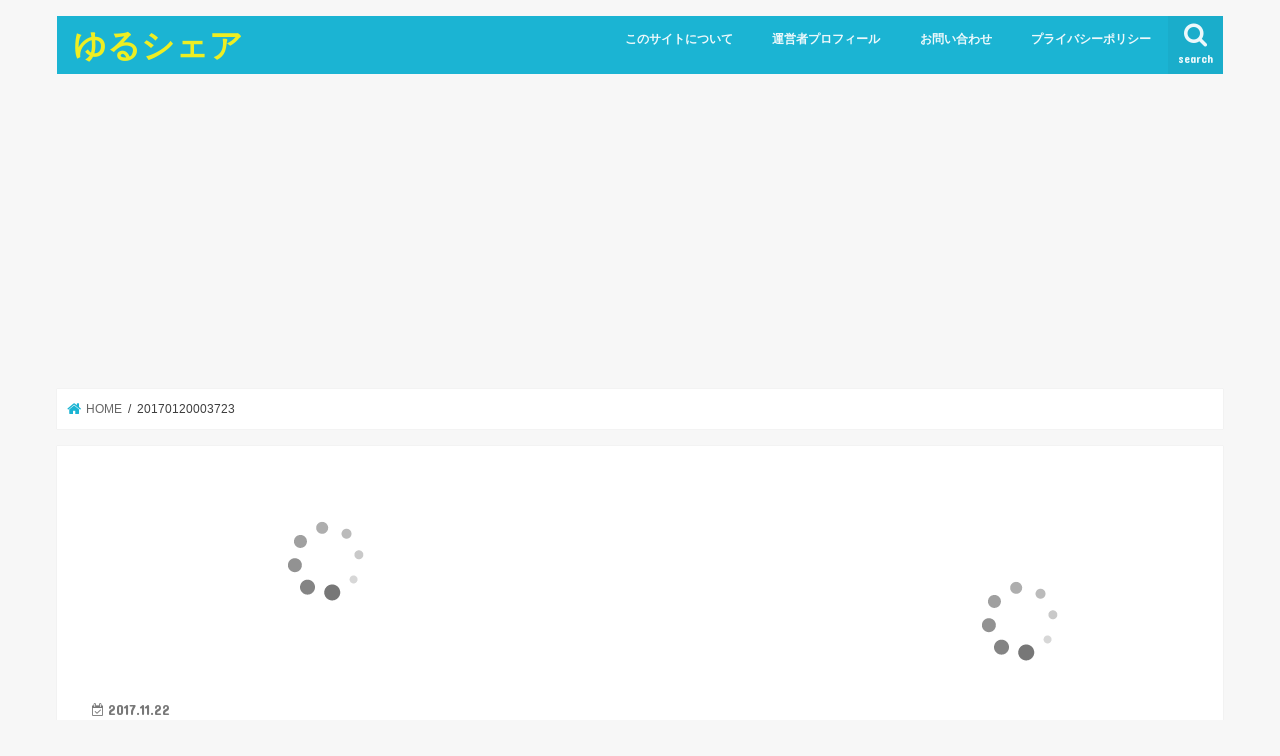

--- FILE ---
content_type: text/html; charset=UTF-8
request_url: https://ryuukouyukue.com/20170120003723
body_size: 13471
content:
<!doctype html>
<!--[if lt IE 7]><html lang="ja"
	prefix="og: https://ogp.me/ns#"  class="no-js lt-ie9 lt-ie8 lt-ie7"><![endif]-->
<!--[if (IE 7)&!(IEMobile)]><html lang="ja"
	prefix="og: https://ogp.me/ns#"  class="no-js lt-ie9 lt-ie8"><![endif]-->
<!--[if (IE 8)&!(IEMobile)]><html lang="ja"
	prefix="og: https://ogp.me/ns#"  class="no-js lt-ie9"><![endif]-->
<!--[if gt IE 8]><!--> <html lang="ja"
	prefix="og: https://ogp.me/ns#"  class="no-js"><!--<![endif]-->

<head>
<meta charset="utf-8">
<meta http-equiv="X-UA-Compatible" content="IE=edge">

<meta name="HandheldFriendly" content="True">
<meta name="MobileOptimized" content="320">
<meta name="viewport" content="width=device-width, initial-scale=1"/>


<link rel="pingback" href="https://ryuukouyukue.com/xmlrpc.php">

<!--[if IE]>
<![endif]-->
<!--[if lt IE 9]>
<script src="//html5shiv.googlecode.com/svn/trunk/html5.js"></script>
<script src="//css3-mediaqueries-js.googlecode.com/svn/trunk/css3-mediaqueries.js"></script>
<![endif]-->




		<!-- All in One SEO 4.1.5.3 -->
		<title>20170120003723 | ゆるシェア</title>
		<meta name="robots" content="max-image-preview:large" />
		<meta property="og:locale" content="ja_JP" />
		<meta property="og:site_name" content="ゆるシェア | ゆるやかなシェアでまったりライフ" />
		<meta property="og:type" content="article" />
		<meta property="og:title" content="20170120003723 | ゆるシェア" />
		<meta property="article:published_time" content="2017-11-22T04:19:59+00:00" />
		<meta property="article:modified_time" content="2017-11-22T04:19:59+00:00" />
		<meta name="twitter:card" content="summary" />
		<meta name="twitter:domain" content="ryuukouyukue.com" />
		<meta name="twitter:title" content="20170120003723 | ゆるシェア" />
		<script type="application/ld+json" class="aioseo-schema">
			{"@context":"https:\/\/schema.org","@graph":[{"@type":"WebSite","@id":"https:\/\/ryuukouyukue.com\/#website","url":"https:\/\/ryuukouyukue.com\/","name":"\u3086\u308b\u30b7\u30a7\u30a2","description":"\u3086\u308b\u3084\u304b\u306a\u30b7\u30a7\u30a2\u3067\u307e\u3063\u305f\u308a\u30e9\u30a4\u30d5","inLanguage":"ja","publisher":{"@id":"https:\/\/ryuukouyukue.com\/#organization"}},{"@type":"Organization","@id":"https:\/\/ryuukouyukue.com\/#organization","name":"\u3086\u308b\u30b7\u30a7\u30a2","url":"https:\/\/ryuukouyukue.com\/"},{"@type":"BreadcrumbList","@id":"https:\/\/ryuukouyukue.com\/20170120003723#breadcrumblist","itemListElement":[{"@type":"ListItem","@id":"https:\/\/ryuukouyukue.com\/#listItem","position":1,"item":{"@type":"WebPage","@id":"https:\/\/ryuukouyukue.com\/","name":"\u30db\u30fc\u30e0","description":"\u3086\u308b\u3084\u304b\u306a\u30b7\u30a7\u30a2\u7cbe\u795e\u3067\u307e\u3063\u305f\u308a\u30e9\u30a4\u30d5","url":"https:\/\/ryuukouyukue.com\/"},"nextItem":"https:\/\/ryuukouyukue.com\/20170120003723#listItem"},{"@type":"ListItem","@id":"https:\/\/ryuukouyukue.com\/20170120003723#listItem","position":2,"item":{"@type":"WebPage","@id":"https:\/\/ryuukouyukue.com\/20170120003723","name":"20170120003723","url":"https:\/\/ryuukouyukue.com\/20170120003723"},"previousItem":"https:\/\/ryuukouyukue.com\/#listItem"}]},{"@type":"Person","@id":"https:\/\/ryuukouyukue.com\/archives\/author\/ryuukouryuuwp#author","url":"https:\/\/ryuukouyukue.com\/archives\/author\/ryuukouryuuwp","name":"ryuukouryuuwp","image":{"@type":"ImageObject","@id":"https:\/\/ryuukouyukue.com\/20170120003723#authorImage","url":"https:\/\/secure.gravatar.com\/avatar\/7fcbaa2d88e78074c4741f32379b30af?s=96&d=mm&r=g","width":96,"height":96,"caption":"ryuukouryuuwp"}},{"@type":"ItemPage","@id":"https:\/\/ryuukouyukue.com\/20170120003723#itempage","url":"https:\/\/ryuukouyukue.com\/20170120003723","name":"20170120003723 | \u3086\u308b\u30b7\u30a7\u30a2","inLanguage":"ja","isPartOf":{"@id":"https:\/\/ryuukouyukue.com\/#website"},"breadcrumb":{"@id":"https:\/\/ryuukouyukue.com\/20170120003723#breadcrumblist"},"author":"https:\/\/ryuukouyukue.com\/archives\/author\/ryuukouryuuwp#author","creator":"https:\/\/ryuukouyukue.com\/archives\/author\/ryuukouryuuwp#author","datePublished":"2017-11-22T04:19:59+09:00","dateModified":"2017-11-22T04:19:59+09:00"}]}
		</script>
		<script type="text/javascript" >
			window.ga=window.ga||function(){(ga.q=ga.q||[]).push(arguments)};ga.l=+new Date;
			ga('create', "UA-111251209-1", 'auto');
			ga('send', 'pageview');
		</script>
		<script async src="https://www.google-analytics.com/analytics.js"></script>
		<!-- All in One SEO -->

<link rel='dns-prefetch' href='//ajax.googleapis.com' />
<link rel='dns-prefetch' href='//fonts.googleapis.com' />
<link rel='dns-prefetch' href='//maxcdn.bootstrapcdn.com' />
<link rel='dns-prefetch' href='//s.w.org' />
<link rel="alternate" type="application/rss+xml" title="ゆるシェア &raquo; フィード" href="https://ryuukouyukue.com/feed" />
<link rel="alternate" type="application/rss+xml" title="ゆるシェア &raquo; コメントフィード" href="https://ryuukouyukue.com/comments/feed" />
<link rel="alternate" type="application/rss+xml" title="ゆるシェア &raquo; 20170120003723 のコメントのフィード" href="https://ryuukouyukue.com/feed/?attachment_id=721" />
		<script type="text/javascript">
			window._wpemojiSettings = {"baseUrl":"https:\/\/s.w.org\/images\/core\/emoji\/13.1.0\/72x72\/","ext":".png","svgUrl":"https:\/\/s.w.org\/images\/core\/emoji\/13.1.0\/svg\/","svgExt":".svg","source":{"concatemoji":"https:\/\/ryuukouyukue.com\/wp-includes\/js\/wp-emoji-release.min.js"}};
			!function(e,a,t){var n,r,o,i=a.createElement("canvas"),p=i.getContext&&i.getContext("2d");function s(e,t){var a=String.fromCharCode;p.clearRect(0,0,i.width,i.height),p.fillText(a.apply(this,e),0,0);e=i.toDataURL();return p.clearRect(0,0,i.width,i.height),p.fillText(a.apply(this,t),0,0),e===i.toDataURL()}function c(e){var t=a.createElement("script");t.src=e,t.defer=t.type="text/javascript",a.getElementsByTagName("head")[0].appendChild(t)}for(o=Array("flag","emoji"),t.supports={everything:!0,everythingExceptFlag:!0},r=0;r<o.length;r++)t.supports[o[r]]=function(e){if(!p||!p.fillText)return!1;switch(p.textBaseline="top",p.font="600 32px Arial",e){case"flag":return s([127987,65039,8205,9895,65039],[127987,65039,8203,9895,65039])?!1:!s([55356,56826,55356,56819],[55356,56826,8203,55356,56819])&&!s([55356,57332,56128,56423,56128,56418,56128,56421,56128,56430,56128,56423,56128,56447],[55356,57332,8203,56128,56423,8203,56128,56418,8203,56128,56421,8203,56128,56430,8203,56128,56423,8203,56128,56447]);case"emoji":return!s([10084,65039,8205,55357,56613],[10084,65039,8203,55357,56613])}return!1}(o[r]),t.supports.everything=t.supports.everything&&t.supports[o[r]],"flag"!==o[r]&&(t.supports.everythingExceptFlag=t.supports.everythingExceptFlag&&t.supports[o[r]]);t.supports.everythingExceptFlag=t.supports.everythingExceptFlag&&!t.supports.flag,t.DOMReady=!1,t.readyCallback=function(){t.DOMReady=!0},t.supports.everything||(n=function(){t.readyCallback()},a.addEventListener?(a.addEventListener("DOMContentLoaded",n,!1),e.addEventListener("load",n,!1)):(e.attachEvent("onload",n),a.attachEvent("onreadystatechange",function(){"complete"===a.readyState&&t.readyCallback()})),(n=t.source||{}).concatemoji?c(n.concatemoji):n.wpemoji&&n.twemoji&&(c(n.twemoji),c(n.wpemoji)))}(window,document,window._wpemojiSettings);
		</script>
		<style type="text/css">
img.wp-smiley,
img.emoji {
	display: inline !important;
	border: none !important;
	box-shadow: none !important;
	height: 1em !important;
	width: 1em !important;
	margin: 0 .07em !important;
	vertical-align: -0.1em !important;
	background: none !important;
	padding: 0 !important;
}
</style>
	<link rel='stylesheet' id='wp-block-library-css'  href='https://ryuukouyukue.com/wp-includes/css/dist/block-library/style.min.css' type='text/css' media='all' />
<link rel='stylesheet' id='contact-form-7-css'  href='https://ryuukouyukue.com/wp-content/plugins/contact-form-7/includes/css/styles.css' type='text/css' media='all' />
<link rel='stylesheet' id='dashicons-css'  href='https://ryuukouyukue.com/wp-includes/css/dashicons.min.css' type='text/css' media='all' />
<link rel='stylesheet' id='post-views-counter-frontend-css'  href='https://ryuukouyukue.com/wp-content/plugins/post-views-counter/css/frontend.css' type='text/css' media='all' />
<link rel='stylesheet' id='pz-linkcard-css'  href='//ryuukouyukue.com/wp-content/uploads/pz-linkcard/style.css' type='text/css' media='all' />
<link rel='stylesheet' id='wordpress-popular-posts-css-css'  href='https://ryuukouyukue.com/wp-content/plugins/wordpress-popular-posts/public/css/wpp.css' type='text/css' media='all' />
<link rel='stylesheet' id='wpt-twitter-feed-css'  href='https://ryuukouyukue.com/wp-content/plugins/wp-to-twitter/css/twitter-feed.css' type='text/css' media='all' />
<link rel='stylesheet' id='style-css'  href='https://ryuukouyukue.com/wp-content/themes/jstork/style.css' type='text/css' media='all' />
<link rel='stylesheet' id='child-style-css'  href='https://ryuukouyukue.com/wp-content/themes/jstork_custom/style.css' type='text/css' media='all' />
<link rel='stylesheet' id='slick-css'  href='https://ryuukouyukue.com/wp-content/themes/jstork/library/css/slick.css' type='text/css' media='all' />
<link rel='stylesheet' id='shortcode-css'  href='https://ryuukouyukue.com/wp-content/themes/jstork/library/css/shortcode.css' type='text/css' media='all' />
<link rel='stylesheet' id='gf_Concert-css'  href='//fonts.googleapis.com/css?family=Concert+One' type='text/css' media='all' />
<link rel='stylesheet' id='gf_Lato-css'  href='//fonts.googleapis.com/css?family=Lato' type='text/css' media='all' />
<link rel='stylesheet' id='fontawesome-css'  href='//maxcdn.bootstrapcdn.com/font-awesome/4.7.0/css/font-awesome.min.css' type='text/css' media='all' />
<link rel='stylesheet' id='remodal-css'  href='https://ryuukouyukue.com/wp-content/themes/jstork/library/css/remodal.css' type='text/css' media='all' />
<link rel='stylesheet' id='animate-css'  href='https://ryuukouyukue.com/wp-content/themes/jstork/library/css/animate.min.css' type='text/css' media='all' />
<script type='text/javascript' src='//ajax.googleapis.com/ajax/libs/jquery/1.12.4/jquery.min.js' id='jquery-js'></script>
<script type='text/javascript' id='wpp-js-js-extra'>
/* <![CDATA[ */
var wpp_params = {"sampling_active":"","sampling_rate":"100","ajax_url":"https:\/\/ryuukouyukue.com\/wp-admin\/admin-ajax.php","action":"update_views_ajax","ID":"721","token":"d3992f8ca7"};
/* ]]> */
</script>
<script type='text/javascript' src='https://ryuukouyukue.com/wp-content/plugins/wordpress-popular-posts/public/js/wpp.js' id='wpp-js-js'></script>
<link rel="https://api.w.org/" href="https://ryuukouyukue.com/wp-json/" /><link rel="alternate" type="application/json" href="https://ryuukouyukue.com/wp-json/wp/v2/media/721" /><link rel="EditURI" type="application/rsd+xml" title="RSD" href="https://ryuukouyukue.com/xmlrpc.php?rsd" />
<link rel="wlwmanifest" type="application/wlwmanifest+xml" href="https://ryuukouyukue.com/wp-includes/wlwmanifest.xml" /> 

<link rel='shortlink' href='https://ryuukouyukue.com/?p=721' />
<link rel="alternate" type="application/json+oembed" href="https://ryuukouyukue.com/wp-json/oembed/1.0/embed?url=https%3A%2F%2Fryuukouyukue.com%2F20170120003723" />
<link rel="alternate" type="text/xml+oembed" href="https://ryuukouyukue.com/wp-json/oembed/1.0/embed?url=https%3A%2F%2Fryuukouyukue.com%2F20170120003723&#038;format=xml" />
<style type="text/css">
body{color: #3E3E3E;}
a, #breadcrumb li.bc_homelink a::before, .authorbox .author_sns li a::before{color: #1BB4D3;}
a:hover{color: #E69B9B;}
.article-footer .post-categories li a,.article-footer .tags a{  background: #1BB4D3;  border:1px solid #1BB4D3;}
.article-footer .tags a{color:#1BB4D3; background: none;}
.article-footer .post-categories li a:hover,.article-footer .tags a:hover{ background:#E69B9B;  border-color:#E69B9B;}
input[type="text"],input[type="password"],input[type="datetime"],input[type="datetime-local"],input[type="date"],input[type="month"],input[type="time"],input[type="week"],input[type="number"],input[type="email"],input[type="url"],input[type="search"],input[type="tel"],input[type="color"],select,textarea,.field { background-color: #ffffff;}
.header{color: #ffffff;}
.bgfull .header,.header.bg,.header #inner-header,.menu-sp{background: #1bb4d3;}
#logo a{color: #eeee22;}
#g_nav .nav li a,.nav_btn,.menu-sp a,.menu-sp a,.menu-sp > ul:after{color: #edf9fc;}
#logo a:hover,#g_nav .nav li a:hover,.nav_btn:hover{color:#eeeeee;}
@media only screen and (min-width: 768px) {
.nav > li > a:after{background: #eeeeee;}
.nav ul {background: #666666;}
#g_nav .nav li ul.sub-menu li a{color: #f7f7f7;}
}
@media only screen and (max-width: 1165px) {
.site_description{background: #1bb4d3; color: #ffffff;}
}
#inner-content, #breadcrumb, .entry-content blockquote:before, .entry-content blockquote:after{background: #ffffff}
.top-post-list .post-list:before{background: #1BB4D3;}
.widget li a:after{color: #1BB4D3;}
.entry-content h2,.widgettitle{background: #1bb4d3; color: #ffffff;}
.entry-content h3{border-color: #1bb4d3;}
.h_boader .entry-content h2{border-color: #1bb4d3; color: #3E3E3E;}
.h_balloon .entry-content h2:after{border-top-color: #1bb4d3;}
.entry-content ul li:before{ background: #1bb4d3;}
.entry-content ol li:before{ background: #1bb4d3;}
.post-list-card .post-list .eyecatch .cat-name,.top-post-list .post-list .eyecatch .cat-name,.byline .cat-name,.single .authorbox .author-newpost li .cat-name,.related-box li .cat-name,.carouselwrap .cat-name,.eyecatch .cat-name{background: #fcee21; color:  #444444;}
ul.wpp-list li a:before{background: #1bb4d3; color: #ffffff;}
.readmore a{border:1px solid #1BB4D3;color:#1BB4D3;}
.readmore a:hover{background:#1BB4D3;color:#fff;}
.btn-wrap a{background: #1BB4D3;border: 1px solid #1BB4D3;}
.btn-wrap a:hover{background: #E69B9B;border-color: #E69B9B;}
.btn-wrap.simple a{border:1px solid #1BB4D3;color:#1BB4D3;}
.btn-wrap.simple a:hover{background:#1BB4D3;}
.blue-btn, .comment-reply-link, #submit { background-color: #1BB4D3; }
.blue-btn:hover, .comment-reply-link:hover, #submit:hover, .blue-btn:focus, .comment-reply-link:focus, #submit:focus {background-color: #E69B9B; }
#sidebar1{color: #444444;}
.widget:not(.widget_text) a{color:#666666;}
.widget:not(.widget_text) a:hover{color:#999999;}
.bgfull #footer-top,#footer-top .inner,.cta-inner{background-color: #666666; color: #CACACA;}
.footer a,#footer-top a{color: #f7f7f7;}
#footer-top .widgettitle{color: #CACACA;}
.bgfull .footer,.footer.bg,.footer .inner {background-color: #666666;color: #CACACA;}
.footer-links li a:before{ color: #1bb4d3;}
.pagination a, .pagination span,.page-links a{border-color: #1BB4D3; color: #1BB4D3;}
.pagination .current,.pagination .current:hover,.page-links ul > li > span{background-color: #1BB4D3; border-color: #1BB4D3;}
.pagination a:hover, .pagination a:focus,.page-links a:hover, .page-links a:focus{background-color: #1BB4D3; color: #fff;}
</style>
<script data-ad-client="ca-pub-3215130792547451" async src="https://pagead2.googlesyndication.com/pagead/js/adsbygoogle.js"></script>
</head>

<body class="attachment attachment-template-default single single-attachment postid-721 attachmentid-721 attachment-jpeg bgnormal pannavi_on h_default sidebarright date_on">
<div id="container">

<header class="header animated fadeIn " role="banner">
<div id="inner-header" class="wrap cf">
<div id="logo" class="gf ">
<p class="h1 text"><a href="https://ryuukouyukue.com" data-wpel-link="internal">ゆるシェア</a></p>
</div>

<a href="#searchbox" data-remodal-target="searchbox" class="nav_btn search_btn" data-wpel-link="internal"><span class="text gf">search</span></a>

<nav id="g_nav" role="navigation">
<ul id="menu-%e3%83%a1%e3%83%8b%e3%83%a5%e3%83%bc" class="nav top-nav cf"><li id="menu-item-954" class="menu-item menu-item-type-post_type menu-item-object-page menu-item-954"><a href="https://ryuukouyukue.com/saitosetumei" data-wpel-link="internal">このサイトについて</a></li>
<li id="menu-item-953" class="menu-item menu-item-type-post_type menu-item-object-page menu-item-953"><a href="https://ryuukouyukue.com/profile" data-wpel-link="internal">運営者プロフィール</a></li>
<li id="menu-item-945" class="menu-item menu-item-type-post_type menu-item-object-page menu-item-945"><a href="https://ryuukouyukue.com/toiawase" data-wpel-link="internal">お問い合わせ</a></li>
<li id="menu-item-952" class="menu-item menu-item-type-post_type menu-item-object-page menu-item-952"><a href="https://ryuukouyukue.com/puraibasi" data-wpel-link="internal">プライバシーポリシー</a></li>
</ul></nav>

<a href="#spnavi" data-remodal-target="spnavi" class="nav_btn" data-wpel-link="internal"><span class="text gf">menu</span></a>



</div>
</header>


<div class="remodal" data-remodal-id="spnavi" data-remodal-options="hashTracking:false">
<button data-remodal-action="close" class="remodal-close"><span class="text gf">CLOSE</span></button>
<ul id="menu-%e3%83%a1%e3%83%8b%e3%83%a5%e3%83%bc-1" class="sp_g_nav nav top-nav cf"><li class="menu-item menu-item-type-post_type menu-item-object-page menu-item-954"><a href="https://ryuukouyukue.com/saitosetumei" data-wpel-link="internal">このサイトについて</a></li>
<li class="menu-item menu-item-type-post_type menu-item-object-page menu-item-953"><a href="https://ryuukouyukue.com/profile" data-wpel-link="internal">運営者プロフィール</a></li>
<li class="menu-item menu-item-type-post_type menu-item-object-page menu-item-945"><a href="https://ryuukouyukue.com/toiawase" data-wpel-link="internal">お問い合わせ</a></li>
<li class="menu-item menu-item-type-post_type menu-item-object-page menu-item-952"><a href="https://ryuukouyukue.com/puraibasi" data-wpel-link="internal">プライバシーポリシー</a></li>
</ul><button data-remodal-action="close" class="remodal-close"><span class="text gf">CLOSE</span></button>
</div>




<div class="remodal searchbox" data-remodal-id="searchbox" data-remodal-options="hashTracking:false">
<div class="search cf"><dl><dt>キーワードで記事を検索</dt><dd><form role="search" method="get" id="searchform" class="searchform cf" action="https://ryuukouyukue.com/" >
		<input type="search" placeholder="検索する" value="" name="s" id="s" />
		<button type="submit" id="searchsubmit" ><i class="fa fa-search"></i></button>
		</form></dd></dl></div>
<button data-remodal-action="close" class="remodal-close"><span class="text gf">CLOSE</span></button>
</div>






<div id="breadcrumb" class="breadcrumb inner wrap cf"><ul><li itemscope itemtype="//data-vocabulary.org/Breadcrumb" class="bc_homelink"><a href="https://ryuukouyukue.com/" itemprop="url" data-wpel-link="internal"><span itemprop="title"> HOME</span></a></li><li>20170120003723</li></ul></div>
<div id="content">
<div id="inner-content" class="wrap cf">

<main id="main" class="m-all t-all d-5of7 cf" role="main">
<article id="post-721" class="post-721 attachment type-attachment status-inherit hentry article cf" role="article">
<div id="text-4" class="widget widget_text">			<div class="textwidget"><script type="text/javascript">rakuten_design="slide";rakuten_affiliateId="0e652aa6.4b546b08.0e652aa7.a56e1198";rakuten_items="ctsmatch";rakuten_genreId="0";rakuten_size="468x160";rakuten_target="_blank";rakuten_theme="gray";rakuten_border="off";rakuten_auto_mode="on";rakuten_genre_title="off";rakuten_recommend="on";rakuten_ts="1558065835017";</script><script type="text/javascript" src="https://xml.affiliate.rakuten.co.jp/widget/js/rakuten_widget.js"></script></div>
		</div><header class="article-header entry-header">
<p class="byline entry-meta vcard cf">
<time class="date gf entry-date updated"  datetime="2017-11-22">2017.11.22</time>

<span class="writer name author"><span class="fn">ryuukouryuuwp</span></span>
</p>

<h1 class="entry-title single-title" itemprop="headline" rel="bookmark">20170120003723</h1>

<div class="share short">
<div class="sns">
<ul class="cf">

<li class="twitter"> 
<a target="blank" href="//twitter.com/intent/tweet?url=https%3A%2F%2Fryuukouyukue.com%2F20170120003723&amp;text=20170120003723&amp;tw_p=tweetbutton" onclick="window.open(this.href, &#039;tweetwindow&#039;, &#039;width=550, height=450,personalbar=0,toolbar=0,scrollbars=1,resizable=1&#039;); return false;" data-wpel-link="external" rel="external noopener noreferrer"><i class="fa fa-twitter"></i><span class="text">ツイート</span><span class="count"></span></a>
</li>

<li class="facebook">
<a href="//www.facebook.com/sharer.php?src=bm&amp;u=https%3A%2F%2Fryuukouyukue.com%2F20170120003723&amp;t=20170120003723" onclick="javascript:window.open(this.href, &#039;&#039;, &#039;menubar=no,toolbar=no,resizable=yes,scrollbars=yes,height=300,width=600&#039;);return false;" data-wpel-link="external" rel="external noopener noreferrer"><i class="fa fa-facebook"></i>
<span class="text">シェア</span><span class="count"></span></a>
</li>

<li class="hatebu">       
<a href="//b.hatena.ne.jp/add?mode=confirm&amp;url=https://ryuukouyukue.com/20170120003723&amp;title=20170120003723" onclick="window.open(this.href, &#039;HBwindow&#039;, &#039;width=600, height=400, menubar=no, toolbar=no, scrollbars=yes&#039;); return false;" target="_blank" data-wpel-link="internal"><span class="text">はてブ</span><span class="count"></span></a>
</li>

<li class="line">
<a href="//line.me/R/msg/text/?20170120003723%0Ahttps%3A%2F%2Fryuukouyukue.com%2F20170120003723" target="_blank" data-wpel-link="external" rel="external noopener noreferrer"><span>LINE</span></a>
</li>

<li class="pocket">
<a href="//getpocket.com/edit?url=https://ryuukouyukue.com/20170120003723&amp;title=20170120003723" onclick="window.open(this.href, &#039;FBwindow&#039;, &#039;width=550, height=350, menubar=no, toolbar=no, scrollbars=yes&#039;); return false;" data-wpel-link="internal"><i class="fa fa-get-pocket"></i><span class="text">Pocket</span><span class="count"></span></a></li>

</ul>
</div> 
</div></header>



<section class="entry-content cf">

<div class="add titleunder">
<div id="text-8" class="widget widget_text">			<div class="textwidget"><script async src="//pagead2.googlesyndication.com/pagead/js/adsbygoogle.js"></script>
<!-- トレンドA　タイトル下　リンク広告 -->
<ins class="adsbygoogle"
     style="display:block"
     data-ad-client="ca-pub-3215130792547451"
     data-ad-slot="3900515829"
     data-ad-format="link"
     data-full-width-responsive="true"></ins>
<script>
(adsbygoogle = window.adsbygoogle || []).push({});
</script></div>
		</div></div>

<p class="attachment"><a href="https://ryuukouyukue.com/wp-content/uploads/2017/11/20170120003723.jpg" data-wpel-link="internal"><img width="300" height="225" src="https://ryuukouyukue.com/wp-content/uploads/2017/11/20170120003723-300x225.jpg" class="attachment-medium size-medium" alt="" loading="lazy" srcset="https://ryuukouyukue.com/wp-content/uploads/2017/11/20170120003723-300x225.jpg 300w, https://ryuukouyukue.com/wp-content/uploads/2017/11/20170120003723-768x576.jpg 768w, https://ryuukouyukue.com/wp-content/uploads/2017/11/20170120003723.jpg 1024w" sizes="(max-width: 300px) 100vw, 300px" /></a></p>

<div class="add">
<div id="text-11" class="widget widget_text">			<div class="textwidget"><script async src="//pagead2.googlesyndication.com/pagead/js/adsbygoogle.js"></script>
<!-- トレンドA　記事下　リンク広告 -->
<ins class="adsbygoogle"
     style="display:block"
     data-ad-client="ca-pub-3215130792547451"
     data-ad-slot="3864022657"
     data-ad-format="link"
     data-full-width-responsive="true"></ins>
<script>
(adsbygoogle = window.adsbygoogle || []).push({});
</script>

<script type="text/javascript">
var adstir_vars = {
  ver: "4.0",
  app_id: "MEDIA-54ff7603",
  ad_spot: 1,
  center: false
};
</script>
<script type="text/javascript" src="https://js.ad-stir.com/js/adstir.js"></script></div>
		</div></div>

</section>






<div class="sharewrap wow animated fadeIn" data-wow-delay="0.5s">

<div class="share">
<div class="sns">
<ul class="cf">

<li class="twitter"> 
<a target="blank" href="//twitter.com/intent/tweet?url=https%3A%2F%2Fryuukouyukue.com%2F20170120003723&amp;text=20170120003723&amp;tw_p=tweetbutton" onclick="window.open(this.href, &#039;tweetwindow&#039;, &#039;width=550, height=450,personalbar=0,toolbar=0,scrollbars=1,resizable=1&#039;); return false;" data-wpel-link="external" rel="external noopener noreferrer"><i class="fa fa-twitter"></i><span class="text">ツイート</span><span class="count"></span></a>
</li>

<li class="facebook">
<a href="//www.facebook.com/sharer.php?src=bm&amp;u=https%3A%2F%2Fryuukouyukue.com%2F20170120003723&amp;t=20170120003723" onclick="javascript:window.open(this.href, &#039;&#039;, &#039;menubar=no,toolbar=no,resizable=yes,scrollbars=yes,height=300,width=600&#039;);return false;" data-wpel-link="external" rel="external noopener noreferrer"><i class="fa fa-facebook"></i>
<span class="text">シェア</span><span class="count"></span></a>
</li>

<li class="hatebu">       
<a href="//b.hatena.ne.jp/add?mode=confirm&amp;url=https://ryuukouyukue.com/20170120003723&amp;title=20170120003723" onclick="window.open(this.href, &#039;HBwindow&#039;, &#039;width=600, height=400, menubar=no, toolbar=no, scrollbars=yes&#039;); return false;" target="_blank" data-wpel-link="internal"><span class="text">はてブ</span><span class="count"></span></a>
</li>

<li class="line">
<a href="//line.me/R/msg/text/?20170120003723%0Ahttps%3A%2F%2Fryuukouyukue.com%2F20170120003723" target="_blank" data-wpel-link="external" rel="external noopener noreferrer"><span>LINE</span></a>
</li>

<li class="pocket">
<a href="//getpocket.com/edit?url=https://ryuukouyukue.com/20170120003723&amp;title=20170120003723" onclick="window.open(this.href, &#039;FBwindow&#039;, &#039;width=550, height=350, menubar=no, toolbar=no, scrollbars=yes&#039;); return false;" data-wpel-link="internal"><i class="fa fa-get-pocket"></i><span class="text">Pocket</span><span class="count"></span></a></li>

<li class="feedly">
<a href="https://feedly.com/i/subscription/feed/https://ryuukouyukue.com/feed" target="blank" data-wpel-link="internal"><i class="fa fa-rss"></i><span class="text">feedly</span><span class="count"></span></a></li>    
</ul>
</div>
</div></div>




	<div id="respond" class="comment-respond">
		<h3 id="reply-title" class="comment-reply-title">コメントを残す <small><a rel="nofollow" id="cancel-comment-reply-link" href="/20170120003723#respond" style="display:none;" data-wpel-link="internal">コメントをキャンセル</a></small></h3><form action="https://ryuukouyukue.com/wp-comments-post.php" method="post" id="commentform" class="comment-form" novalidate><p class="comment-notes"><span id="email-notes">メールアドレスが公開されることはありません。</span></p><p class="comment-form-comment"><label for="comment">コメント</label> <textarea id="comment" name="comment" cols="45" rows="8" maxlength="65525" required="required"></textarea></p><p class="comment-form-author"><label for="author">名前</label> <input id="author" name="author" type="text" value="" size="30" maxlength="245" /></p>
<p class="comment-form-email"><label for="email">メール</label> <input id="email" name="email" type="email" value="" size="30" maxlength="100" aria-describedby="email-notes" /></p>
<p class="comment-form-url"><label for="url">サイト</label> <input id="url" name="url" type="url" value="" size="30" maxlength="200" /></p>
<p class="comment-form-cookies-consent"><input id="wp-comment-cookies-consent" name="wp-comment-cookies-consent" type="checkbox" value="yes" /> <label for="wp-comment-cookies-consent">次回のコメントで使用するためブラウザーに自分の名前、メールアドレス、サイトを保存する。</label></p>
<p class="form-submit"><input name="submit" type="submit" id="submit" class="submit" value="コメントを送信" /> <input type='hidden' name='comment_post_ID' value='721' id='comment_post_ID' />
<input type='hidden' name='comment_parent' id='comment_parent' value='0' />
</p><p style="display: none;"><input type="hidden" id="akismet_comment_nonce" name="akismet_comment_nonce" value="3409829f05" /></p><p style="display: none;"><input type="hidden" id="ak_js" name="ak_js" value="192"/></p></form>	</div><!-- #respond -->
	
</article>

<div class="np-post">
<div class="navigation">
<div class="prev np-post-list">
<div class="home_link">
<a href="https://ryuukouyukue.com" data-wpel-link="internal"><figure class="eyecatch"><i class="fa fa-home"></i></figure><span class="ttl">トップページへ</span></a>
</div>
</div>

<div class="next np-post-list">
<div class="home_link">
<a href="https://ryuukouyukue.com" data-wpel-link="internal"><span class="ttl">トップページへ</span><figure class="eyecatch"><i class="fa fa-home"></i></figure></a>
</div>
</div>
</div>
</div>

  <div class="related-box original-related wow animated fadeIn cf">
    <div class="inbox">
	    <h2 class="related-h h_ttl"><span class="gf">RECOMMEND</span>こちらの記事も人気です。</h2>
		    <div class="related-post">
				<ul class="related-list cf">

  	        <li rel="bookmark" title="湯浅実玖の経歴、プロフィールは？出身中学、高校や彼氏情報などを調査！">
		        <a href="https://ryuukouyukue.com/archives/2179" rel="\&quot;bookmark&quot;" title="湯浅実玖の経歴、プロフィールは？出身中学、高校や彼氏情報などを調査！" class="title" data-wpel-link="internal">
		        	<figure class="eyecatch">
	        	                <img width="298" height="300" src="https://ryuukouyukue.com/wp-content/uploads/2018/05/o0250036013529841382.jpg" class="attachment-post-thum size-post-thum wp-post-image" alt="湯浅実玖　経歴　プロフィール" loading="lazy" srcset="https://ryuukouyukue.com/wp-content/uploads/2018/05/o0250036013529841382.jpg 306w, https://ryuukouyukue.com/wp-content/uploads/2018/05/o0250036013529841382-150x150.jpg 150w, https://ryuukouyukue.com/wp-content/uploads/2018/05/o0250036013529841382-298x300.jpg 298w, https://ryuukouyukue.com/wp-content/uploads/2018/05/o0250036013529841382-100x100.jpg 100w" sizes="(max-width: 298px) 100vw, 298px" />	        	        		<span class="cat-name">アイドル</span>
		            </figure>
					<time class="date gf">2018.5.26</time>
					<h3 class="ttl">
						湯浅実玖の経歴、プロフィールは？出身中学、高校や彼氏情報などを調査！					</h3>
				</a>
	        </li>
  	        <li rel="bookmark" title="田中道子の食生活が偏食すぎてヤバイ！酷い食事内容で不健康すぎる？">
		        <a href="https://ryuukouyukue.com/archives/1600" rel="\&quot;bookmark&quot;" title="田中道子の食生活が偏食すぎてヤバイ！酷い食事内容で不健康すぎる？" class="title" data-wpel-link="internal">
		        	<figure class="eyecatch">
	        	                <img width="293" height="300" src="https://ryuukouyukue.com/wp-content/uploads/2018/03/スクリーンショット_040817_112118_AM.jpg" class="attachment-post-thum size-post-thum wp-post-image" alt="田中道子　偏食　食事内容" loading="lazy" srcset="https://ryuukouyukue.com/wp-content/uploads/2018/03/スクリーンショット_040817_112118_AM.jpg 306w, https://ryuukouyukue.com/wp-content/uploads/2018/03/スクリーンショット_040817_112118_AM-293x300.jpg 293w" sizes="(max-width: 293px) 100vw, 293px" />	        	        		<span class="cat-name">モデル</span>
		            </figure>
					<time class="date gf">2018.3.4</time>
					<h3 class="ttl">
						田中道子の食生活が偏食すぎてヤバイ！酷い食事内容で不健康すぎる？					</h3>
				</a>
	        </li>
  	        <li rel="bookmark" title="篠原梨菜の性格は良いor悪い？家族や友人とのエピソードなどを検証！">
		        <a href="https://ryuukouyukue.com/archives/1720" rel="\&quot;bookmark&quot;" title="篠原梨菜の性格は良いor悪い？家族や友人とのエピソードなどを検証！" class="title" data-wpel-link="internal">
		        	<figure class="eyecatch">
	        	                <img width="294" height="300" src="https://ryuukouyukue.com/wp-content/uploads/2018/03/shinohara_20170813_interview_07.jpg" class="attachment-post-thum size-post-thum wp-post-image" alt="篠原梨菜　性格" loading="lazy" srcset="https://ryuukouyukue.com/wp-content/uploads/2018/03/shinohara_20170813_interview_07.jpg 302w, https://ryuukouyukue.com/wp-content/uploads/2018/03/shinohara_20170813_interview_07-294x300.jpg 294w" sizes="(max-width: 294px) 100vw, 294px" />	        	        		<span class="cat-name">芸能</span>
		            </figure>
					<time class="date gf">2018.3.22</time>
					<h3 class="ttl">
						篠原梨菜の性格は良いor悪い？家族や友人とのエピソードなどを検証！					</h3>
				</a>
	        </li>
  	        <li rel="bookmark" title="浜辺美波の性格は？学生時代のエピソードや過去の発言、評判などから調査！">
		        <a href="https://ryuukouyukue.com/archives/2627" rel="\&quot;bookmark&quot;" title="浜辺美波の性格は？学生時代のエピソードや過去の発言、評判などから調査！" class="title" data-wpel-link="internal">
		        	<figure class="eyecatch">
	        	                <img width="300" height="300" src="https://ryuukouyukue.com/wp-content/uploads/2018/08/XRMXY5eC_400x400.jpg" class="attachment-post-thum size-post-thum wp-post-image" alt="浜辺美波　性格" loading="lazy" srcset="https://ryuukouyukue.com/wp-content/uploads/2018/08/XRMXY5eC_400x400.jpg 305w, https://ryuukouyukue.com/wp-content/uploads/2018/08/XRMXY5eC_400x400-150x150.jpg 150w, https://ryuukouyukue.com/wp-content/uploads/2018/08/XRMXY5eC_400x400-300x300.jpg 300w, https://ryuukouyukue.com/wp-content/uploads/2018/08/XRMXY5eC_400x400-100x100.jpg 100w" sizes="(max-width: 300px) 100vw, 300px" />	        	        		<span class="cat-name">女優</span>
		            </figure>
					<time class="date gf">2018.8.18</time>
					<h3 class="ttl">
						浜辺美波の性格は？学生時代のエピソードや過去の発言、評判などから調査！					</h3>
				</a>
	        </li>
  	        <li rel="bookmark" title="宇津木麗華は結婚してる？宇津木妙子の養女なの？【女子ソフトボール】">
		        <a href="https://ryuukouyukue.com/archives/2587" rel="\&quot;bookmark&quot;" title="宇津木麗華は結婚してる？宇津木妙子の養女なの？【女子ソフトボール】" class="title" data-wpel-link="internal">
		        	<figure class="eyecatch">
	        	                <img width="279" height="300" src="https://ryuukouyukue.com/wp-content/uploads/2018/08/utsugireika.jpg" class="attachment-post-thum size-post-thum wp-post-image" alt="宇津木麗華　結婚" loading="lazy" srcset="https://ryuukouyukue.com/wp-content/uploads/2018/08/utsugireika.jpg 307w, https://ryuukouyukue.com/wp-content/uploads/2018/08/utsugireika-279x300.jpg 279w" sizes="(max-width: 279px) 100vw, 279px" />	        	        		<span class="cat-name">スポーツ</span>
		            </figure>
					<time class="date gf">2018.8.7</time>
					<h3 class="ttl">
						宇津木麗華は結婚してる？宇津木妙子の養女なの？【女子ソフトボール】					</h3>
				</a>
	        </li>
  	        <li rel="bookmark" title="新井恵理那の両親（父親・母親）の職業、年収がすごい？実家が金持ち？">
		        <a href="https://ryuukouyukue.com/archives/3186" rel="\&quot;bookmark&quot;" title="新井恵理那の両親（父親・母親）の職業、年収がすごい？実家が金持ち？" class="title" data-wpel-link="internal">
		        	<figure class="eyecatch">
	        	                <img width="281" height="251" src="https://ryuukouyukue.com/wp-content/uploads/2021/07/arai.jpg" class="attachment-post-thum size-post-thum wp-post-image" alt="新井恵理那" loading="lazy" />	        	        		<span class="cat-name">女子アナ</span>
		            </figure>
					<time class="date gf">2021.7.10</time>
					<h3 class="ttl">
						新井恵理那の両親（父親・母親）の職業、年収がすごい？実家が金持ち？					</h3>
				</a>
	        </li>
  	        <li rel="bookmark" title="西銘駿は演技が下手で棒読み？イケメンだけど評価は低い？真相は…">
		        <a href="https://ryuukouyukue.com/archives/1848" rel="\&quot;bookmark&quot;" title="西銘駿は演技が下手で棒読み？イケメンだけど評価は低い？真相は…" class="title" data-wpel-link="internal">
		        	<figure class="eyecatch">
	        	                <img width="291" height="300" src="https://ryuukouyukue.com/wp-content/uploads/2018/04/15959d909a100ea00badfc4f3e5dd3a8.jpg" class="attachment-post-thum size-post-thum wp-post-image" alt="西銘駿　演技　棒読み" loading="lazy" srcset="https://ryuukouyukue.com/wp-content/uploads/2018/04/15959d909a100ea00badfc4f3e5dd3a8.jpg 304w, https://ryuukouyukue.com/wp-content/uploads/2018/04/15959d909a100ea00badfc4f3e5dd3a8-291x300.jpg 291w" sizes="(max-width: 291px) 100vw, 291px" />	        	        		<span class="cat-name">俳優</span>
		            </figure>
					<time class="date gf">2018.4.10</time>
					<h3 class="ttl">
						西銘駿は演技が下手で棒読み？イケメンだけど評価は低い？真相は…					</h3>
				</a>
	        </li>
  	        <li rel="bookmark" title="井田香菜子の結婚相手（旦那）は誰？子供はいる？ハーフ？">
		        <a href="https://ryuukouyukue.com/archives/3403" rel="\&quot;bookmark&quot;" title="井田香菜子の結婚相手（旦那）は誰？子供はいる？ハーフ？" class="title" data-wpel-link="internal">
		        	<figure class="eyecatch">
	        	                <img width="284" height="270" src="https://ryuukouyukue.com/wp-content/uploads/2023/07/井田香菜子.jpg" class="attachment-post-thum size-post-thum wp-post-image" alt="井田香菜子" loading="lazy" />	        	        		<span class="cat-name">女子アナ</span>
		            </figure>
					<time class="date gf">2023.7.21</time>
					<h3 class="ttl">
						井田香菜子の結婚相手（旦那）は誰？子供はいる？ハーフ？					</h3>
				</a>
	        </li>
  
  			</ul>
	    </div>
    </div>
</div>
  
<div class="authorbox wow animated fadeIn" data-wow-delay="0.5s">
</div>
</main>
<div id="sidebar1" class="sidebar m-all t-all d-2of7 cf" role="complementary">

<div id="text-9" class="widget widget_text">			<div class="textwidget"><script type="text/javascript">rakuten_design="slide";rakuten_affiliateId="0e652aa6.4b546b08.0e652aa7.a56e1198";rakuten_items="ctsmatch";rakuten_genreId="0";rakuten_size="336x280";rakuten_target="_blank";rakuten_theme="gray";rakuten_border="off";rakuten_auto_mode="on";rakuten_genre_title="off";rakuten_recommend="on";rakuten_ts="1558066778716";</script><script type="text/javascript" src="https://xml.affiliate.rakuten.co.jp/widget/js/rakuten_widget.js"></script>

<script type="text/javascript">
var adstir_vars = {
  ver: "4.0",
  app_id: "MEDIA-54ff7603",
  ad_spot: 1,
  center: false
};
</script>
<script type="text/javascript" src="https://js.ad-stir.com/js/adstir.js"></script></div>
		</div>          <div id="new-entries" class="widget widget_recent_entries widget_new_img_post cf">
            <h4 class="widgettitle"><span>新着エントリー</span></h4>
			<ul>
												<li>
			<a class="cf" href="https://ryuukouyukue.com/archives/3796" title="井上清華は働き過ぎでメンタルがやばい？元気ないことが多かった？" data-wpel-link="internal">
						<figure class="eyecatch">
			<img width="288" height="290" src="https://ryuukouyukue.com/wp-content/uploads/2018/07/mig-2.jpg" class="attachment-home-thum size-home-thum wp-post-image" alt="井上清華" loading="lazy" srcset="https://ryuukouyukue.com/wp-content/uploads/2018/07/mig-2.jpg 304w, https://ryuukouyukue.com/wp-content/uploads/2018/07/mig-2-150x150.jpg 150w, https://ryuukouyukue.com/wp-content/uploads/2018/07/mig-2-298x300.jpg 298w, https://ryuukouyukue.com/wp-content/uploads/2018/07/mig-2-100x100.jpg 100w" sizes="(max-width: 288px) 100vw, 288px" />			</figure>
						井上清華は働き過ぎでメンタルがやばい？元気ないことが多かった？			<span class="date gf">2023.10.18</span>
			</a>
			</li><!-- /.new-entry -->
						<li>
			<a class="cf" href="https://ryuukouyukue.com/archives/3789" title="久保田直子は足臭い？不衛生な性格？かりそめ天国でいじられた？" data-wpel-link="internal">
						<figure class="eyecatch">
			<img width="300" height="268" src="https://ryuukouyukue.com/wp-content/uploads/2018/02/カラコン.jpg" class="attachment-home-thum size-home-thum wp-post-image" alt="久保田直子" loading="lazy" srcset="https://ryuukouyukue.com/wp-content/uploads/2018/02/カラコン.jpg 305w, https://ryuukouyukue.com/wp-content/uploads/2018/02/カラコン-300x268.jpg 300w" sizes="(max-width: 300px) 100vw, 300px" />			</figure>
						久保田直子は足臭い？不衛生な性格？かりそめ天国でいじられた？			<span class="date gf">2023.09.16</span>
			</a>
			</li><!-- /.new-entry -->
						<li>
			<a class="cf" href="https://ryuukouyukue.com/archives/3782" title="與猶茉穂は結婚してる？学歴、プロフィールは？天気の子に出演？" data-wpel-link="internal">
						<figure class="eyecatch">
			<img width="284" height="290" src="https://ryuukouyukue.com/wp-content/uploads/2023/09/與猶茉穂-284x290.jpg" class="attachment-home-thum size-home-thum wp-post-image" alt="與猶茉穂" loading="lazy" />			</figure>
						與猶茉穂は結婚してる？学歴、プロフィールは？天気の子に出演？			<span class="date gf">2023.09.03</span>
			</a>
			</li><!-- /.new-entry -->
						<li>
			<a class="cf" href="https://ryuukouyukue.com/archives/3772" title="片山美紀の結婚相手（旦那）は誰？子供はいる？身長、体重は？" data-wpel-link="internal">
						<figure class="eyecatch">
			<img width="281" height="265" src="https://ryuukouyukue.com/wp-content/uploads/2023/08/片山美紀.jpg" class="attachment-home-thum size-home-thum wp-post-image" alt="片山美紀" loading="lazy" />			</figure>
						片山美紀の結婚相手（旦那）は誰？子供はいる？身長、体重は？			<span class="date gf">2023.08.31</span>
			</a>
			</li><!-- /.new-entry -->
						<li>
			<a class="cf" href="https://ryuukouyukue.com/archives/3765" title="牛田茉友はやる気ない？不機嫌で暗く見える？評判は良いor悪い？" data-wpel-link="internal">
						<figure class="eyecatch">
			<img width="287" height="290" src="https://ryuukouyukue.com/wp-content/uploads/2023/08/牛田茉友-1.jpg" class="attachment-home-thum size-home-thum wp-post-image" alt="牛田茉友" loading="lazy" />			</figure>
						牛田茉友はやる気ない？不機嫌で暗く見える？評判は良いor悪い？			<span class="date gf">2023.08.29</span>
			</a>
			</li><!-- /.new-entry -->
									</ul>
          </div><!-- /#new-entries -->
        <div id="text-5" class="widget widget_text">			<div class="textwidget"><script async src="//pagead2.googlesyndication.com/pagead/js/adsbygoogle.js"></script>
<ins class="adsbygoogle"
     style="display:inline-block;width:300px;height:600px"
     data-ad-client="ca-pub-3215130792547451"
     data-ad-slot="1391816686"></ins>
<script>
     (adsbygoogle = window.adsbygoogle || []).push({});
</script></div>
		</div><div id="categories-2" class="widget widget_categories"><h4 class="widgettitle"><span>カテゴリー</span></h4>
			<ul>
					<li class="cat-item cat-item-1161"><a href="https://ryuukouyukue.com/archives/category/cm" data-wpel-link="internal">CM</a>
</li>
	<li class="cat-item cat-item-1409"><a href="https://ryuukouyukue.com/archives/category/tv%e7%95%aa%e7%b5%84" data-wpel-link="internal">TV番組</a>
</li>
	<li class="cat-item cat-item-71"><a href="https://ryuukouyukue.com/archives/category/%e3%81%8a%e5%bd%b9%e7%ab%8b%e3%81%a1" data-wpel-link="internal">お役立ち</a>
</li>
	<li class="cat-item cat-item-434"><a href="https://ryuukouyukue.com/archives/category/%e3%82%a2%e3%82%a4%e3%83%89%e3%83%ab" data-wpel-link="internal">アイドル</a>
</li>
	<li class="cat-item cat-item-490"><a href="https://ryuukouyukue.com/archives/category/%e3%82%a2%e3%83%bc%e3%83%86%e3%82%a3%e3%82%b9%e3%83%88" data-wpel-link="internal">アーティスト</a>
</li>
	<li class="cat-item cat-item-1960"><a href="https://ryuukouyukue.com/archives/category/%e3%82%b3%e3%83%a1%e3%83%b3%e3%83%86%e3%83%bc%e3%82%bf%e3%83%bc" data-wpel-link="internal">コメンテーター</a>
</li>
	<li class="cat-item cat-item-2"><a href="https://ryuukouyukue.com/archives/category/%e3%82%b9%e3%83%9d%e3%83%bc%e3%83%84" data-wpel-link="internal">スポーツ</a>
</li>
	<li class="cat-item cat-item-3"><a href="https://ryuukouyukue.com/archives/category/%e3%83%8b%e3%83%a5%e3%83%bc%e3%82%b9" data-wpel-link="internal">ニュース</a>
</li>
	<li class="cat-item cat-item-432"><a href="https://ryuukouyukue.com/archives/category/%e3%83%a2%e3%83%87%e3%83%ab" data-wpel-link="internal">モデル</a>
</li>
	<li class="cat-item cat-item-467"><a href="https://ryuukouyukue.com/archives/category/%e4%bf%b3%e5%84%aa" data-wpel-link="internal">俳優</a>
</li>
	<li class="cat-item cat-item-111"><a href="https://ryuukouyukue.com/archives/category/%e5%a3%b0%e5%84%aa" data-wpel-link="internal">声優</a>
</li>
	<li class="cat-item cat-item-453"><a href="https://ryuukouyukue.com/archives/category/%e5%a5%b3%e5%84%aa" data-wpel-link="internal">女優</a>
</li>
	<li class="cat-item cat-item-722"><a href="https://ryuukouyukue.com/archives/category/%e5%a5%b3%e5%ad%90%e3%82%a2%e3%83%8a" data-wpel-link="internal">女子アナ</a>
</li>
	<li class="cat-item cat-item-1830"><a href="https://ryuukouyukue.com/archives/category/%e5%ae%9f%e6%a5%ad%e5%ae%b6" data-wpel-link="internal">実業家</a>
</li>
	<li class="cat-item cat-item-1333"><a href="https://ryuukouyukue.com/archives/category/%e5%b0%86%e6%a3%8b" data-wpel-link="internal">将棋</a>
</li>
	<li class="cat-item cat-item-1917"><a href="https://ryuukouyukue.com/archives/category/%e6%94%bf%e6%b2%bb" data-wpel-link="internal">政治</a>
</li>
	<li class="cat-item cat-item-1636"><a href="https://ryuukouyukue.com/archives/category/%e7%9b%b8%e6%92%b2" data-wpel-link="internal">相撲</a>
</li>
	<li class="cat-item cat-item-455"><a href="https://ryuukouyukue.com/archives/category/%e8%8a%b8%e4%ba%ba" data-wpel-link="internal">芸人</a>
</li>
	<li class="cat-item cat-item-1"><a href="https://ryuukouyukue.com/archives/category/%e8%8a%b8%e8%83%bd" data-wpel-link="internal">芸能</a>
</li>
			</ul>

			</div><div id="search-2" class="widget widget_search"><form role="search" method="get" id="searchform" class="searchform cf" action="https://ryuukouyukue.com/" >
		<input type="search" placeholder="検索する" value="" name="s" id="s" />
		<button type="submit" id="searchsubmit" ><i class="fa fa-search"></i></button>
		</form></div><div id="text-2" class="widget widget_text">			<div class="textwidget">
<br>
<a href="http://www.dendou.jp/in/2177602299" title="ブログランキング" data-wpel-link="external" rel="external noopener noreferrer"><img src="http://img.dendou.jp/b_b_g.gif" border="0" alt="ブログランキング" /></a>
<br>
<a href="//entertainments.blogmura.com/ranking.html" target="_blank" rel="noopener external noreferrer" data-wpel-link="external"><img src="//entertainments.blogmura.com/img/entertainments88_31.gif" width="88" height="31" border="0" alt="にほんブログ村 芸能ブログへ" /></a><br /><a href="//entertainments.blogmura.com/ranking.html" target="_blank" rel="noopener external noreferrer" data-wpel-link="external">にほんブログ村</a>
<br>
<a href="https://blogram.jp/users/agent/vote/?uid=171756#ref=vote" data-wpel-link="external" rel="external noopener noreferrer"><img src="https://widget.blogram.jp/images/bgButton1_whi.gif" alt="ブログランキングならblogram" width="88" height="31" style="border: none;" /></a>
<br>
<a href="http://www.doramix.com/rank/vote.php?id=188732" data-wpel-link="external" rel="external noopener noreferrer"><strong>ブログ王ランキングに参加中！</strong></a>
<br>
<script src="https://banner.blogranking.net/scs?338638"></script>
<noscript><a href="https://blogranking.net/" target="_blank" rel="noopener external noreferrer" data-wpel-link="external"><img src="https://banner.blogranking.net/nosbanner?338638" alt="ブログランキング ドット ネット" border="0" /></a></noscript>
<br>
<a href="//blog.with2.net/link/?1914634:3843" data-wpel-link="external" rel="external noopener noreferrer"><img src="https://blog.with2.net/img/banner/c/banner_1/br_c_3843_1.gif" title="トレンドニュースランキング"></a><br><a href="//blog.with2.net/link/?1914634:3843" style="font-size: 0.8em;" data-wpel-link="external" rel="external noopener noreferrer">トレンドニュースランキング</a>
</div>
		</div><div id="recent-comments-2" class="widget widget_recent_comments"><h4 class="widgettitle"><span>最近のコメント</span></h4><ul id="recentcomments"><li class="recentcomments"><a href="https://ryuukouyukue.com/archives/2759#comment-14316" data-wpel-link="internal">高嶋ちさ子の演奏レベルは下手？腕前の評判はイマイチ？なぜ人気なの？</a> に <span class="comment-author-link">バッハ</span> より</li><li class="recentcomments"><a href="https://ryuukouyukue.com/archives/3284#comment-14279" data-wpel-link="internal">佐々木成三の評判は？埼玉県警時代の年収は？辞めた理由や階級も調査！</a> に <span class="comment-author-link">匿名</span> より</li><li class="recentcomments"><a href="https://ryuukouyukue.com/archives/3255#comment-14191" data-wpel-link="internal">三戸政和の経歴、学歴、評判は？破産、事故とは？結婚してる？</a> に <span class="comment-author-link">ケイタ</span> より</li><li class="recentcomments"><a href="https://ryuukouyukue.com/archives/1411#comment-14174" data-wpel-link="internal">八角親方の現役時代の成績や人柄、評判は？貴乃花との確執はいつから？</a> に <span class="comment-author-link">山﨑たちよ</span> より</li><li class="recentcomments"><a href="https://ryuukouyukue.com/archives/3270#comment-14139" data-wpel-link="internal">関口知宏は現在何している？結婚歴は？鉄道旅の復活はある？</a> に <span class="comment-author-link">もりやちよえ</span> より</li></ul></div><div id="text-3" class="widget widget_text"><h4 class="widgettitle"><span>運営者プロフィール</span></h4>			<div class="textwidget"><p>こんにちは、管理人のゆうです。</p>
<p>埼玉在住の30代の男です。</p>
<p>ヨークシャテリア1匹と毎日楽しく過ごしています。</p>
<p>最近は海外ドラマにハマっています＾＾</p>
<p>huluでウォーキングデッドとかゲームオブスローンズとかを見つつ、日本のドラマとかもいろいろ見ています。</p>
<p>インドア派で休みの日も家でまったりとゴロゴロしつつ、マイペースに生活しています。</p>
<p>普段思っていることなどをこのブログでさらけ出していければ良いなと思っています。</p>
<p>タイトルは文字数の関係で敬称略となっていますのでご了承ください。</p>
<p>なにか感想や意見などがありましたら、お気軽にコメントしていだければ幸いです。</p>
<p>どうぞよろしくお願いします。</p>
</div>
		</div><div id="text-6" class="widget widget_text"><h4 class="widgettitle"><span>リンク集</span></h4>			<div class="textwidget"><!-- リンク集開始 -->
<h3 class="title">リンク集</h3>
<ul class="link">
<li><a href="http://honyomigasuki.com/" target="_blank" rel="noopener external noreferrer" data-wpel-link="external">スポーツ大好きブログ</a></li>

<li><a href="http://retrotoledo.com/" target="_blank" rel="noopener external noreferrer" data-wpel-link="external">speedwifi-club</a></li>

<li><a href="http://npbsukisuki.com/" target="_blank" rel="noopener external noreferrer" data-wpel-link="external">野球愛好部</a></li>

<li><a href="https://hikkosumitumori.net/" target="_blank" rel="noopener external noreferrer" data-wpel-link="external">引っ越し　見積もり　安い</a></li>

<!-- リンク集終了 --></div>
		</div>


</div></div>
</div>
<div id="page-top">
	<a href="#header" title="ページトップへ" data-wpel-link="internal"><i class="fa fa-chevron-up"></i></a>
</div>



<footer id="footer" class="footer wow animated fadeIn" role="contentinfo">
	<div id="inner-footer" class="inner wrap cf">

	
		<div id="footer-top" class="cf">
	
											
								
							
		</div>

		
	
		<div id="footer-bottom">
						<p class="source-org copyright">&copy;Copyright2026 <a href="https://ryuukouyukue.com/" rel="nofollow" data-wpel-link="internal">ゆるシェア</a>.All Rights Reserved.</p>
		</div>
	</div>
</footer>
</div>
<script type='text/javascript' src='https://ryuukouyukue.com/wp-content/plugins/akismet/_inc/form.js' id='akismet-form-js'></script>
<script type='text/javascript' src='https://ryuukouyukue.com/wp-content/plugins/contact-form-7/includes/js/jquery.form.min.js' id='jquery-form-js'></script>
<script type='text/javascript' id='contact-form-7-js-extra'>
/* <![CDATA[ */
var _wpcf7 = {"recaptcha":{"messages":{"empty":"\u3042\u306a\u305f\u304c\u30ed\u30dc\u30c3\u30c8\u3067\u306f\u306a\u3044\u3053\u3068\u3092\u8a3c\u660e\u3057\u3066\u304f\u3060\u3055\u3044\u3002"}}};
/* ]]> */
</script>
<script type='text/javascript' src='https://ryuukouyukue.com/wp-content/plugins/contact-form-7/includes/js/scripts.js' id='contact-form-7-js'></script>
<script type='text/javascript' src='https://ryuukouyukue.com/wp-content/themes/jstork/library/js/libs/slick.min.js' id='slick-js'></script>
<script type='text/javascript' src='https://ryuukouyukue.com/wp-content/themes/jstork/library/js/libs/remodal.js' id='remodal-js'></script>
<script type='text/javascript' src='https://ryuukouyukue.com/wp-content/themes/jstork/library/js/libs/masonry.pkgd.min.js' id='masonry.pkgd.min-js'></script>
<script type='text/javascript' src='https://ryuukouyukue.com/wp-includes/js/imagesloaded.min.js' id='imagesloaded-js'></script>
<script type='text/javascript' src='https://ryuukouyukue.com/wp-content/themes/jstork/library/js/scripts.js' id='main-js-js'></script>
<script type='text/javascript' src='https://ryuukouyukue.com/wp-content/themes/jstork/library/js/libs/modernizr.custom.min.js' id='css-modernizr-js'></script>
<script type='text/javascript' src='https://ryuukouyukue.com/wp-includes/js/wp-embed.min.js' id='wp-embed-js'></script>
</body>
</html>

--- FILE ---
content_type: text/html; charset=UTF-8
request_url: https://ryuukouyukue.com/wp-admin/admin-ajax.php
body_size: -111
content:
WPP: OK. Execution time: 0.001921 seconds

--- FILE ---
content_type: text/html; charset=utf-8
request_url: https://www.google.com/recaptcha/api2/aframe
body_size: 268
content:
<!DOCTYPE HTML><html><head><meta http-equiv="content-type" content="text/html; charset=UTF-8"></head><body><script nonce="uy79ZX0NU4viQez_5l4qmA">/** Anti-fraud and anti-abuse applications only. See google.com/recaptcha */ try{var clients={'sodar':'https://pagead2.googlesyndication.com/pagead/sodar?'};window.addEventListener("message",function(a){try{if(a.source===window.parent){var b=JSON.parse(a.data);var c=clients[b['id']];if(c){var d=document.createElement('img');d.src=c+b['params']+'&rc='+(localStorage.getItem("rc::a")?sessionStorage.getItem("rc::b"):"");window.document.body.appendChild(d);sessionStorage.setItem("rc::e",parseInt(sessionStorage.getItem("rc::e")||0)+1);localStorage.setItem("rc::h",'1769154241805');}}}catch(b){}});window.parent.postMessage("_grecaptcha_ready", "*");}catch(b){}</script></body></html>

--- FILE ---
content_type: text/plain
request_url: https://www.google-analytics.com/j/collect?v=1&_v=j102&a=398879886&t=pageview&_s=1&dl=https%3A%2F%2Fryuukouyukue.com%2F20170120003723&ul=en-us%40posix&dt=20170120003723%20%7C%20%E3%82%86%E3%82%8B%E3%82%B7%E3%82%A7%E3%82%A2&sr=1280x720&vp=1280x720&_u=IEBAAEABAAAAACAAI~&jid=1847226146&gjid=346535899&cid=815061279.1769154238&tid=UA-111251209-1&_gid=1615181045.1769154238&_r=1&_slc=1&z=2146961748
body_size: -450
content:
2,cG-MC4YY66CVC